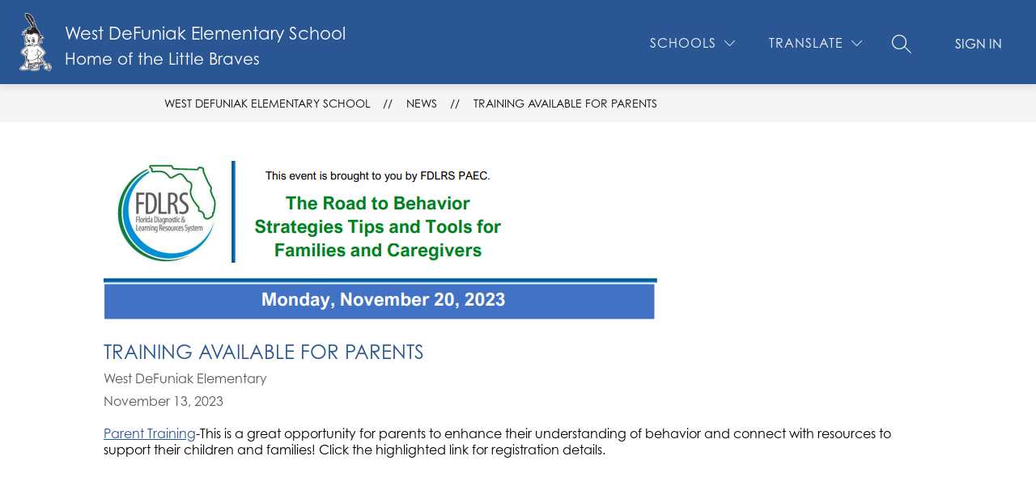

--- FILE ---
content_type: text/css
request_url: https://cmsv2-shared-assets.apptegy.net/Schools/Walton-County-3957/walton-county-css.css
body_size: 4884
content:
#app,
body,
html,
#cms-header .m4--menu-item,
.m4--menu-item-focusable .m4--menu-item-link,
.m4--menu-item-text,
h1 {
    font-family: century-gothic, sans-serif !important;
}

.see-all-container h2 {
    font-family: Prompt, sans-serif !important;
    font-weight: 700 !important;
}

#explore-button {
    display: none;
}

.see-all-container {
    position: relative;
    margin-bottom: 80px !important;
}

.main .see-all-container .light-header-accent {
    position: absolute;
    top: calc(100% + 20px);
    left: -40px;
    width: 350px !important;
    height: 5px !important;
    margin: 0 !important;
}

#home .main .view-container .homepage-component .see-all-container a {
    border-radius: 25px 0;
    text-transform: lowercase;
    padding: 12px 20px;
    transition: transform .25s linear;
}

#home .main .view-container .homepage-component .see-all-container a:hover {
    transform: scale(1.1);
}

@media screen and (min-width: 1200px) {

    /* CMS Gallery */
    #cms-gallery {
        margin-top: -105px;
    }

    #cms-gallery .slide .image-wrapper {
        z-index: 1;
    }

    #cms-gallery .slide .text {
        background-color: transparent !important;
        padding-left: 0;
        /* position: relative; */
        z-index: 2;
        font-weight: 400;
    }

    #cms-gallery .slide .text .title,
    #cms-gallery .slide .text .description {
        margin-left: 0;
        font-weight: 400;
    }

    #cms-gallery .slide .text .title {
        font-weight: 400;
        text-transform: uppercase;
    }

    #cms-gallery .slide .image-wrapper .video-wrapper:after,
    #cms-gallery .slide .image-wrapper .img-slider:after {
        content: close-quote;
        display: block;
        width: 100%;
        height: 250px;
        position: absolute;
        bottom: 0;
        background: linear-gradient(180deg, rgba(0, 0, 0, 0) 1.52%, #000000 100%);
    }

    #cms-gallery .slide .image-wrapper .img-slider:before,
    #cms-gallery .slide .image-wrapper .video-wrapper:before {
        content: close-quote;
        display: block;
        width: 100%;
        height: 100%;
        position: absolute;
        left: 0;
        background: linear-gradient(320deg, rgba(0, 0, 0, 0) 0%, var(--primary-color) 100%);
        z-index: 1;
    }

    #cms-gallery .slide .image-wrapper .button-action,
    #cms-gallery .slide .image-wrapper .position {
        z-index: 3;
    }
}

/* Buttons */

.main .homepage-component #buttons-b3 {
    border-bottom: 8px solid var(--secondary-color);
}

.main .homepage-component #buttons-b3 .wrapper .button .button-link {
    display: flex;
    flex-direction: row;
    align-items: center;
    gap: 15px;
    padding: 40px 12px;
}

.main .homepage-component #buttons-b3 .wrapper .button .button-link .button-title {
    text-align: left;
    font-size: 13px;
    font-weight: 700;
    font-family: Prompt, sans-serif;
}

.main .homepage-component #buttons-b3 .wrapper .button .button-link .icon-wrapper {
    margin-bottom: 0;
}

.main .homepage-component #buttons-b3 .wrapper .button .button-link .icon-wrapper svg {
    width: 30px;
    height: 30px;
}

.main .homepage-component #buttons-b3 .wrapper .button {
    position: relative;
    height: auto;
}

.main .homepage-component #buttons-b3 .wrapper .button:not(:last-child):after {
    content: close-quote;
    width: 1px;
    height: 50%;
    background-color: var(--secondary-color);
    position: absolute;
    right: 0;
    top: 25%;
    opacity: .4;
}

.main .homepage-component #buttons-b3 .wrapper .button:not(:first-child) {
    border-left: none;
}


/* ---------- NEWS --------------- */

@media screen and (min-width: 1280px) {


    #news-n4 {
        margin-top: 0;
        margin-bottom: 40px;
    }

    #news-n4 .news-snippet {
        display: none;
    }

    #news-n4 .image-hidden-wrapper {
        border-top: none;
        padding-top: 64%;
    }


    #news-n4 .news-content .story {
        position: relative;
        background-color: #fff;
    }

    #news-n4 .news-content .story:before {
        content: close-quote;
        display: block;
        width: 60%;
        height: 25%;
        background-color: var(--article-title-color);
        position: absolute;
        top: -12px;
        right: -12px;
        z-index: 1;
        transition: all .25s linear;
    }

    #news-n4 .news-content .story:after {
        content: close-quote;
        display: block;
        width: 60%;
        height: 15%;
        background-color: var(--header-accent-color);
        position: absolute;
        bottom: -5px;
        left: -5px;
        z-index: 1;
        transition: all .25s linear;
    }

    #news-n4 .news-content .story .news-image-title-link {
        position: relative;
        z-index: 3;
        display: block;
        width: 100%;
        height: 100%;
        background-color: #fff;
        border-top-left-radius: 35px;
        border-bottom-right-radius: 35px;
    }

    #news-n4 .news-content .story:hover:before {
        top: -16px;
        right: -16px;
    }

    #news-n4 .news-content .story:hover:after {
        bottom: -8px;
        left: -8px;
    }

    #news-n4 .news-content .news-image-container,
    #news-n4 .news-content .news-title {
        position: relative;
        z-index: 2;
    }

    #news-n4 .news-content .news-image-container .news-image img {
        border-radius: 5px 5px 0 0;
    }

    #news-n4 .news-content {
        box-sizing: border-box;
        justify-content: space-between;
        max-width: 1500px;
        margin-left: auto;
        margin-right: auto;
        margin-top: 100px;
    }

    #news-n4 .news-content .N4-story {
        width: 28%;
        box-shadow: 0px 0px 30px 0px rgba(0, 0, 0, 0.25);
        border-top-left-radius: 35px;
        border-bottom-right-radius: 35px;
    }

    #news-n4 .news-content .news-image-container {
        border-top-left-radius: 35px;
        overflow: hidden;
    }

    #news-n4 .news-content .news-title {
        font-weight: 600;
        font-size: 18px;
        line-height: 1.5;
        text-align: center;
        padding-bottom: 21px;
        background-color: #fff;
        padding-left: 15px;
        padding-right: 15px;
        border-bottom-right-radius: 35px;
    }



}

@media screen and (max-width: 1279px) {
    #news-n4 .news-content {
        margin-top: 30px;
    }
}

/* ---------- NEWS END --------------- */


/* ---------- VIDEO --------------- */

#view-video #video-component .wrapper .sidebar {
    display: none;
}

#view-video #video-component .wrapper {
    width: 100%;
    margin-top: 0;
}

#view-video #video-component .wrapper .main-video {
    margin-right: 0;
}

@media screen and (min-width: 1151px) {
    #view-video {
        overflow: visible !important;
    }

    #view-video #video-component {
        padding-left: 0;
        padding-right: 0;
        background: radial-gradient(170.5% 38.03% at 5.65% 57.78%, #ffffff1a 0%, var(--bg-color) 200%);
        border-bottom: 10px solid var(--header-accent-color);
    }





    #view-video #video-component .wrapper .main-video {
        width: 100%;
        max-width: 100%;
        display: flex;
        justify-content: space-between;
        margin-right: 0;
        margin-left: 32px;
    }

    #view-video #video-component .see-all-container {
        display: none;
    }

    #view-video #video-component .wrapper .main-video .video {
        width: 44%;
        position: relative;
        margin-bottom: 0;
    }

    #view-video #video-component .wrapper .main-video .video:before {
        content: close-quote;
        display: block;
        width: 60%;
        height: 30%;
        position: absolute;
        background-color: var(--bg-color);
        top: -12px;
        right: -12px;
        transition: all .25s linear;
    }

    #view-video #video-component .wrapper .main-video .video .video-player {
        position: relative;
        z-index: 2;
    }

    #view-video #video-component .wrapper .main-video .video:after {
        content: close-quote;
        display: block;
        width: 60%;
        height: 30%;
        position: absolute;
        background-color: var(--header-accent-color);
        bottom: -6px;
        left: -6px;
        transition: all .25s linear;
    }

    #view-video #video-component .wrapper .main-video .video:hover:before {
        bottom: -12px;
        right: -18px;
    }

    #view-video #video-component .wrapper .main-video .video:hover:after {
        bottom: -12px;
        left: -12px;
    }

    #view-video #video-component .wrapper .main-video .video-info {
        width: 42%;
        display: flex;
        flex-direction: column;
        margin-top: 0;
    }

    #view-video #video-component .wrapper .main-video .video-info .title {
        font-size: 18px;
        padding-top: 15px;
        border-top: 4px solid var(--header-accent-color);
        order: 2;
        margin-top: 20px;
        width: 100%;
    }

    #view-video #video-component .wrapper .main-video .video-info .description {
        padding-right: 5%;
        margin-top: 0;
        order: 1;
        max-width: 500px;
    }

}

#view-video #video-component .wrapper .main-video .video-info .moreBtn {
    display: inline-flex;
    order: 3;
    margin-top: 2em;
    color: #fff;
    border: 3px solid var(--header-accent-color);
    text-decoration: none;
    padding: .75em 2em;
    width: max-content;
    transition: all .25s linear;
    border-radius: 20px 0;
}

#view-video #video-component .wrapper .main-video .video-info .moreBtn:hover {
    background-color: var(--header-accent-color);
    transform: scale(1.1);
}

@media screen and (max-width: 1400px) and (min-width: 1151px) {

    #view-video #video-component .wrapper .main-video .video {
        width: 48%;
        margin-bottom: 0;
    }

    #view-video #video-component .wrapper .main-video .video-info {
        width: 48%;
    }


    #view-video:before,
    #view-video:after {
        height: 120px;
    }

}

@media screen and (max-width: 1150px) {

    #view-video:before,
    #view-video:after {
        height: 100px;
    }
}

@media screen and (max-width: 959px) {

    #view-video #video-component .wrapper .main-video .video,
    #view-video #video-component .wrapper .main-video .video-info {
        width: 100%;
    }

    #view-video #video-component .wrapper .sidebar {
        display: block;
    }

    #view-video #video-component .wrapper .sidebar-item {
        display: none;
    }

    #view-video #video-component .wrapper .sidebar-item#sidebar-item-0 {
        display: block;
    }

    #view-video:before,
    #view-video:after {
        height: 95px;
    }

    #view-video #video-component {
        margin-top: 0;
        padding-left: 20px;
        padding-right: 20px;
    }
}

/* ---------- VIDEO END --------------- */


/* ---------- EVENTS--------------- */


#home .view-events .events-e6 {
    padding-top: 75px;
    padding-bottom: 60px;
    background: radial-gradient(89.02% 55.50% at 42.51% 45.01%, #ffffff29 0%, var(--bg-color) 100%);
    border-bottom: 10px solid var(--header-accent-color);
}

#home .view-events .events-e6:after {
    content: close-quote;
    display: block;
    width: 50%;
    height: 100%;
    position: absolute;
    top: 0;
    right: 0;
    background-image: url(https://cmsv2-shared-assets.apptegy.net/Schools/Walton-County-3957/images/walton-logo-bg.png);
    background-size: contain;
    background-repeat: no-repeat;
    background-position: bottom right;
}

#home .view-events .events-e6 .see-all-container.see-all-top,
#home .view-events .events-e6 .events-container {
    position: relative;
    z-index: 3;
}

#home .view-events .events-e6 .logo {
    display: none;
}

#home .view-events .events-e6 .events-container .events-wrapper {
    width: 100%;
    display: grid;
    grid-template-columns: repeat(5, 1fr);
    gap: 3%;
}


#home .view-events .events-e6 .events-container .events-wrapper .event-card:nth-child(6) {
    display: none;
}

#home .view-events .events-e6 .events-container .events-wrapper .event-card {
    text-align: center;
    border-radius: 25px 0px;
    border: 3px solid rgba(255, 255, 255, 0.30);
    background-color: transparent;
    display: flex;
    transition: all .25s linear;
}

#home .view-events .events-e6 .events-container .events-wrapper .event-card:hover {
    transform: scale(1.05);
    border: 3px solid rgba(255, 255, 255, 0.50);
}

#home .view-events .events-e6 .events-container .events-wrapper .event-location {
    display: none;
}

#home .view-events .events-e6 .start-date {
    border: none;
    width: 100%;
    max-width: 120px;
    margin-left: auto;
    margin-right: auto;
    height: auto;
    text-align: center;
    font-weight: 700;
    font-size: 36px;
    padding-bottom: .5em;
    border-bottom: 1px solid var(--event-date-border-color);
}

#home .view-events .events-e6 .start-date .month {
    font-weight: 400;
}

#home .view-events .events-e6 .event-dates {
    font-size: 14px;
    line-height: 1.4;
}

@media screen and (max-width: 1400px) {
    #home .view-events .events-e6 .events-container .events-wrapper {
        gap: 1.5%;
    }
}

@media screen and (max-width: 1250px) {
    #home .view-events .events-e6 .events-container .events-wrapper {
        grid-template-columns: repeat(4, 1fr);
    }

    #home .view-events .events-e6 .events-container .events-wrapper .event-card:nth-child(5) {
        display: none;
    }
}

@media screen and (max-width: 959px) {
    #home .view-events .events-e6 .events-container .events-wrapper {
        grid-template-columns: repeat(3, 1fr);
        row-gap: 0;
        column-gap: 25px;
    }

    #home .view-events .events-e6 .events-container .events-wrapper .event-card:nth-child(5),
    #home .view-events .events-e6 .events-container .events-wrapper .event-card:nth-child(6) {
        display: block;
    }

    #home .view-events .events-e6 .events-container .events-wrapper .event-card {
        margin-top: 25px;
    }
}

@media screen and (max-width: 767px) {
    #home .view-events .events-e6 {
        padding-bottom: 80px;
    }

    #home .view-events .events-e6 .events-container .events-wrapper {
        grid-template-columns: repeat(2, 1fr);
    }
}

@media screen and (max-width: 600px) {
    #home .view-events .events-e6 {
        padding-bottom: 0;
    }

    #home .view-events .events-e6 .events-container .events-wrapper {
        grid-template-columns: repeat(1, 1fr);
    }
}

/* START Workaround to make the whole events card clickable */
#home .view-events .events-e6 .events-container .events-wrapper .event-card {
    position: relative;
}

#home .view-events .events-e6 .events-container .events-wrapper .event-card .event-title a {
    &:after {
        content: "";
        display: block;
        width: 100%;
        height: 100%;
        position: absolute;
        top: 0;
        left: 0;
    }
}

/* END Workaround to make the whole events card clickable */

/* ---------- EVENTS END --------------- */

/* ---------- EPIC BLOC FROM PROGRAMS --------------- */

#programs-v3 .card-slider .programs-wrapper {
    display: flex;
    overflow: hidden;
    box-sizing: border-box;
    justify-content: space-between;

    @media screen and (max-width: 1499px) {
        gap: 20px;
    }
}

#programs-v3 .card-slider .programs-wrapper .program {
    display: none !important;
}

#programs-v3 .card-slider .programs-wrapper .program img {
    border-radius: 4px;
}

#programs-v3 .card-slider .programs-wrapper .program.card-1,
#programs-v3 .card-slider .programs-wrapper .program.card-2,
#programs-v3 .card-slider .programs-wrapper .program.card-3,
#programs-v3 .card-slider .programs-wrapper .program.card-4 {
    display: block !important;
    min-width: unset;
    width: 24.5%;
    max-width: unset;
    position: relative;
    font-size: 0;
}

#programs-v3 .card-slider .nav {
    display: none;
}

#programs-v3 .see-all-container {
    padding-left: 32px;
    padding-right: 32px;
}

#home .view-container #programs-v3 {
    padding-left: 0;
    padding-right: 0;
}

#programs-v3 .card-slider .programs-wrapper .program .program-bottom-card:after,
#programs-v3 .card-slider .programs-wrapper .program .program-description {
    display: none;
}

#programs-v3 .card-slider .programs-wrapper .program .program-card-wrapper {
    position: absolute !important;
    width: 100%;
    height: 100%;
    top: 0;
    left: 0;
    box-sizing: border-box;
    background-color: transparent !important;
}

#programs-v3 .card-slider .programs-wrapper .program .program-card-wrapper .program-bottom-card {
    position: relative;
    z-index: 1;
    display: flex;
    align-items: center;
    justify-content: center;
    text-transform: uppercase;
    opacity: 0;
    transition: all .25s linear;
}

#programs-v3 .card-slider .programs-wrapper .program:hover .program-card-wrapper .program-bottom-card {
    opacity: 1;
}

#programs-v3 .card-slider .programs-wrapper .program .program-card-wrapper .program-bottom-card .program-title {
    font-size: 36px;
    font-weight: 700;

    @media screen and (max-width: 1699px) {
        font-size: 30px;
    }
}

#programs-v3 .card-slider .programs-wrapper .program .program-card-wrapper .program-bottom-card .program-title .firstletter {
    font-size: 80px;
    position: relative;
    top: -120px;
    left: 50px;
    opacity: 0;
    transition: all .25s linear;
}

#programs-v3 .card-slider .programs-wrapper .program:hover .program-card-wrapper .program-bottom-card .program-title .firstletter {
    top: 0;
    left: 0;
    opacity: 1;
}

#programs-v3 .card-slider .programs-wrapper .program .program-card-wrapper:before,
#programs-v3 .card-slider .programs-wrapper .program .program-card-wrapper:after {
    content: close-quote;
    display: block;
    width: 100%;
    height: 100%;
    position: absolute;
    top: 0;
    left: 0;
    background-color: var(--card-4-bg-color);
    opacity: .5;
    transition: all .25s linear;
}

#programs-v3 .card-slider .programs-wrapper .program .program-card-wrapper:before {
    background-color: #fff;
    opacity: .2;
}

#programs-v3 .card-slider .programs-wrapper .program:hover .program-card-wrapper:after {
    opacity: .85;
}

#programs-v3 .card-slider .programs-wrapper .program:hover .program-card-wrapper:before {
    opacity: .1;
}

#programs-v3 .card-slider .programs-wrapper .program .initialElement {
    position: absolute;
    font-size: 300px;
    width: 100%;
    text-align: center;
    font-weight: 700;
    bottom: -0.45em;
    left: 0;
    opacity: 1;
    font-family: Prompt, sans-serif;
    color: #fff;
    transition: all .3s linear;
}

#programs-v3 .card-slider .programs-wrapper .program:hover .initialElement {
    bottom: -120%;
    left: -.5em;
    opacity: 0;
}

@media screen and (max-width: 1499px) {
    #programs-v3 .card-slider .programs-wrapper .program .program-card-wrapper {
        padding: 18px 15px;
    }

    #home .view-container #programs-v3 .programs-wrapper .program .program-image {
        height: 20vw;
    }

    #programs-v3 .card-slider .programs-wrapper .program .program-card-wrapper .program-bottom-card .program-title .firstletter {
        font-size: 50px;
    }

    #programs-v3 .card-slider .programs-wrapper .program .program-card-wrapper .program-bottom-card .program-title {
        font-size: 25px;
    }

    #programs-v3 .card-slider .programs-wrapper .program .initialElement {
        font-size: 200px;
    }
}

@media screen and (max-width: 1250px) {
    #programs-v3 .card-slider .programs-wrapper .program .program-card-wrapper .program-bottom-card .program-title {
        font-size: 20px;
    }

    #programs-v3 .card-slider .programs-wrapper .program .initialElement {
        font-size: 175px;
    }
}

@media screen and (max-width: 960px) {
    #home .view-container #programs-v3 .card-slider .programs-wrapper {
        flex-direction: column;
        align-items: center;
        padding-left: 0;
        padding-right: 0;
    }

    #home .view-container #programs-v3 .card-slider .programs-wrapper .program.card-1,
    #programs-v3 .card-slider .programs-wrapper .program.card-2,
    #programs-v3 .card-slider .programs-wrapper .program.card-3,
    #programs-v3 .card-slider .programs-wrapper .program.card-4 {
        width: calc(100% - 64px);
        max-width: 400px;
        margin-left: auto !important;
        margin-right: auto !important;
    }

    #home .view-container #programs-v3 .programs-wrapper .program .program-image {
        height: 50vw;
        max-height: 250px;
    }

}

/* ---------- EPIC BLOC FROM PROGRAMS END --------------- */



/* ---------- CUSTOM LIVE FEED START --------------- */

#cms-live-feed .card-slider {
    /* display: none !important; */
}

#cms-live-feed .see-all-container {
    margin-bottom: 40px !important;
}

.customLiveFeed #cms-live-feed .card-slider .posts-wrapper {
    display: none;
}

.customLiveFeed #cms-live-feed .card-slider .nav {
    display: none;
}

#cms-live-feed {
    position: relative;
}

#cms-live-feed .live-feed-lf7:after {
    content: close-quote;
    display: block;
    width: 50%;
    height: 100%;
    top: 0;
    right: 0;
    position: absolute;
    background-image: url(https://cmsv2-shared-assets.apptegy.net/Schools/Walton-County-3957/images/walton-logo-bg-2.png);
    background-size: contain;
    background-repeat: no-repeat;
    background-position: bottom right;
}

#cms-live-feed .live-feed-lf7 .see-all-container.see-all-top {
    position: relative;
    z-index: 4;
}

.custom-liveFeed {
    padding-top: 100px;
    padding-bottom: 100px;
    overflow: hidden;
}

.custom-liveFeed .swiper {
    width: 100%;
    /* height: 200px; */
    overflow: visible;
}

.swiper-wrapper {}

.custom-liveFeed .swiper .swiper-slide {
    text-align: center;
    font-size: 18px;
    display: flex;
    justify-content: center;
    align-items: center;
    margin: 0px;
    transition: all .3s ease;
}

.swiper-slide .liveFeed-top,
.swiper-slide .liveFeed-content,
.swiper-slide .liveFeed-avatar {
    display: none;
}

.swiper-slide .liveFeed-image-container img {
    width: 20vw;
    height: 15vw;
    object-fit: cover;
    border-radius: 25px 0;
    box-shadow: 0px 0px 30px 0px rgba(0, 0, 0, 0.15);
}

.swiper-slide.swiper-slide-active .liveFeed-top {
    display: block;
    color: var(--primary-color);
    margin-bottom: 15px;
}

.swiper-slide.swiper-slide-active .liveFeed-author {
    font-weight: 700;
}

.swiper-slide.swiper-slide-active .liveFeed-timeago {
    margin-top: .25em;
}

.swiper-slide.swiper-slide-active .liveFeed-text {
    line-height: 1.5;
}

.swiper-slide.swiper-slide-active .liveFeed-text a {
    color: var(--primary-color);
    text-decoration: none;
}

.swiper-slide.swiper-slide-active .liveFeed-text a:hover {
    text-decoration: underline;
}

.swiper-slide.swiper-slide-active .liveFeed-content {
    display: block;
}

.swiper-slide .liveFeed-item__inner {
    transform: scale(.85);
}

.swiper-slide.swiper-slide-active .liveFeed-item__inner {
    display: flex;
    transform: scale(1.5);
    z-index: 2;
    background-color: #F4F4F4;
    border-radius: 25px 0 25px 0;
    box-shadow: 0px 0px 20px 0px rgba(0, 0, 0, 0.15);
    font-size: 0;
    box-sizing: border-box;
    position: relative;
}

.swiper-slide.swiper-slide-active .liveFeed-item__inner .liveFeed-image {
    width: 45%;
    position: relative;
    z-index: 4;
}

.swiper-slide.swiper-slide-active .liveFeed-item__inner .liveFeed-image .liveFeed-image-container {
    display: block;
    width: 100%;
    height: 100%;
}

.swiper-slide.swiper-slide-active .liveFeed-item__inner .liveFeed-image img {
    width: 100%;
    box-shadow: none;
    border-radius: 0 0 25px 0;
}

.swiper-slide.swiper-slide-active .liveFeed-item__contents {
    font-size: 12px;
    width: 55%;
    display: flex;
    justify-content: center;
    flex-direction: column;
    text-align: left;
    padding-left: 3.5%;
    padding-right: 3.5%;
    position: relative;
    z-index: 5;
    background-color: inherit;
}

.swiper-slide.swiper-slide-active .liveFeed-item__inner:before {
    content: close-quote;
    display: block;
    width: 30%;
    height: 45%;
    background-color: var(--heading-color);
    position: absolute;
    top: -8px;
    right: -8px;
    z-index: 1;
    transition: all .25s linear;
}

.swiper-slide.swiper-slide-active .liveFeed-item__inner:after {
    content: close-quote;
    display: block;
    width: 30%;
    height: 20%;
    background-color: var(--header-accent-color);
    position: absolute;
    bottom: -5px;
    left: -5px;
    z-index: 1;
    transition: all .25s linear;
}

.swiper-slide.swiper-slide-active .liveFeed-item__inner:hover:before {
    top: -12px;
    right: -12px;
}

.swiper-slide.swiper-slide-active .liveFeed-item__inner:hover:after {
    bottom: -9px;
    left: -9px;
}

.swiper-slide.swiper-slide-prev .liveFeed-item__inner {
    margin-right: auto;
    margin-left: 2%;
}

.swiper-slide.swiper-slide-next .liveFeed-item__inner {
    margin-left: auto;
    margin-right: 2%;
}

.custom-live-feed-controls {
    display: flex;
    justify-content: center;
    margin-top: 20px;
}

.custom-live-feed-controls .swiper-button-next,
.custom-live-feed-controls .swiper-button-prev {
    margin-left: 20px;
    margin-right: 20px;
    position: static;
    display: flex;
    justify-content: center;
    align-items: center;
}

.custom-live-feed-controls .swiper-button-next:after,
.custom-live-feed-controls .swiper-button-prev:after {
    display: none;
}

.custom-live-feed-controls {
    margin-bottom: 20px;
}

.nativeLiveFeed .custom-live-feed-controls {
    display: none;
}


@media screen and (max-width: 1300px) {
    .swiper-slide.swiper-slide-active .liveFeed-item__contents {
        font-size: 11px;
    }

    .custom-liveFeed {
        padding-top: 80px;
        padding-bottom: 100px;
    }
}

@media screen and (max-width: 1250px) {

    .custom-liveFeed {
        padding-top: 40px;
        padding-bottom: 40px;
    }

    .swiper-slide.swiper-slide-active .liveFeed-item__contents {
        font-size: 16px;
    }

    .swiper-slide.swiper-slide-active .liveFeed-item__inner {
        transform: scale(1);
        width: calc(100% - 64px);
    }

    .swiper-slide.swiper-slide-active .liveFeed-item__inner .liveFeed-image img {
        height: 25vw;
    }

    #cms-live-feed .live-feed-lf7:after {
        display: none;
    }

}

@media screen and (max-width: 960px) {
    .swiper-slide.swiper-slide-active .liveFeed-item__inner .liveFeed-image img {
        height: 35vw;
    }
}


@media screen and (max-width: 767px) {
    .swiper-slide.swiper-slide-active .liveFeed-item__inner {
        flex-direction: column;
    }

    .swiper-slide.swiper-slide-active .liveFeed-item__inner .liveFeed-image {
        width: 100%;

        margin: auto;
        order: 0;
        background-color: #F4F4F4;
    }

    .swiper-slide.swiper-slide-active .liveFeed-item__inner .liveFeed-image img {
        border-radius: 0;
        height: 50vw;
    }

    .swiper-slide.swiper-slide-active .liveFeed-item__contents {
        order: 1;
        width: 100%;
        padding-top: 20px;
        padding-bottom: 25px;
        text-align: center;
        box-sizing: border-box;
    }
}


/* ---------- CUSTOM LIVE FEED END --------------- */



/* ---------- FOOTER --------------- */


#cms-footer #footer-f1 .logo-wrapper {
    text-align: center;
    padding-bottom: 10px;
}

@media screen and (max-width: 767px) {

    #cms-footer #footer-f1 .logo-wrapper {
        margin-top: 25px;
    }
}

#cms-footer #footer-f1 .footer-column-main {
    max-width: 300px;
    text-align: center;
}

#cms-footer #footer-f1 .footer-column-main h2 {
    font-weight: 700;
}

#cms-footer #footer-f1 .footer-columns {
    display: none;
}

#cms-footer #footer-f1 .footer-column-last {
    margin-left: auto;
}

#cms-footer #footer-f1 .footer-column-last h2 {
    display: none;
}

/* Change footer icons */
#cms-footer {
    --social-icon-color: #fff;
    --social-icon-color-hover: #999999;
    --social-icon-size: 35px;
}

#cms-footer .footer-social-links {
    text-align: center;
}

#cms-footer .footer-social-links li a img {
    display: none;
}

#cms-footer .footer-social-links li a svg {
    width: var(--social-icon-size);
    height: var(--social-icon-size);
}

#cms-footer .footer-social-links li a svg,
#cms-footer .footer-social-links li a svg g,
#cms-footer .footer-social-links li a svg path {
    fill: var(--social-icon-color);
    transition: fill .25s linear;
}

#cms-footer .footer-social-links li a:hover svg,
#cms-footer .footer-social-links li a:hover svg g,
#cms-footer .footer-social-links li a:hover svg path {
    fill: var(--social-icon-color-hover);
}

/* END Change footer icons */

/* ---------- FOOTER END --------------- */


/* ---------- LET'S TALK CUSTOM WIDGET --------------- */

.letsTalkArea {
    position: fixed;
    right: -758px;
    top: 190px;
    display: flex;
    align-items: flex-start;
    transition: all .4s linear;
    z-index: 9;
}

.letsTalkArea.activeLetsTalk {
    right: 0;
}

.letsTalkTrigger {
    background: linear-gradient(to right, rgb(59, 147, 207) 0%, rgb(80, 178, 215) 100%);
    border-radius: 8px 0 0 8px;
    padding: 5px 8px;
    color: #fff;
    height: 270px;
    width: 52px;
    position: relative;
    cursor: pointer;
    box-sizing: border-box;
}

.letsTalkTrigger:after {
    content: close-quote;
    display: block;
    width: 0;
    height: 0;
    border-top: 10px solid transparent;
    border-bottom: 10px solid transparent;
    border-right: 12px solid white;
    border-radius: 0px;
    position: absolute;
    left: 20px;
    top: 12px;
    transition: all .4s linear;
}

.letsTalkArea.activeLetsTalk .letsTalkTrigger:after {
    border-right: 0;
    border-left: 12px solid white;
    left: 22px;
}

.letsTalkTriggerText {
    display: block;
    transform: rotate(-90deg);
    font-weight: 700;
    position: absolute;
    width: 96px;
    bottom: 180px;
    left: -23px;
}

.letsTalkLogoImage {
    display: block;
    transform: rotate(-90deg);
    position: absolute;
    bottom: 40px;
    left: -15px;
    height: 40px;
}

.iframeArea {
    width: 758px;
    height: calc(100vh - 220px);
    overflow: auto;
    box-sizing: border-box;
    background: #3b97d2;
}

.iframeArea::-webkit-scrollbar {
    width: 8px;
    position: absolute;
}

.iframeArea::-webkit-scrollbar-track {
    background: #3b97d2;
}

.iframeArea::-webkit-scrollbar-thumb {
    background: #4d4d4d;
}

.iframeArea::-webkit-scrollbar-thumb:hover {
    background: #000;
}

.iframeContainer {
    width: 750px;
    box-sizing: border-box;
}

.mobileButton {
    display: none;
}

@media screen and (max-width: 960px) {

    .letsTalkTrigger,
    .iframeArea {
        display: none;
    }

    .mobileButton {
        display: block;
        width: 100%;
        height: 100%;
    }

    .mobileButton img {
        display: block;
        max-width: 100%;
        max-height: 100%;
    }

    body #app .letsTalkArea {
        width: 60px;
        height: 60px;
        right: 10px;
        top: unset;
        bottom: 50px;
    }
}

@media screen and (max-width: 767px) {
    .letsTalkArea {
        top: 200px;
    }
}

/* ---------- END LET'S TALK CUSTOM WIDGET --------------- */